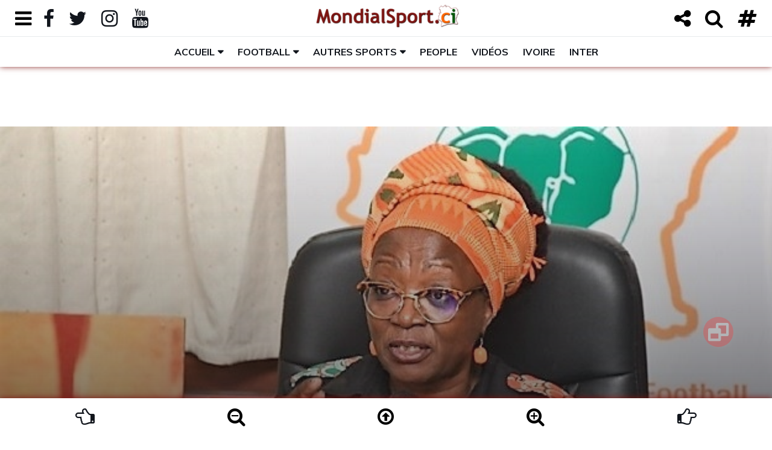

--- FILE ---
content_type: text/html; charset=UTF-8
request_url: https://mondialsport.ci/election-fif-les-precisions-de-dao-gabala-suite-au-courrier-de-la-fifa-et-de-la-caf-17943.sport
body_size: 23130
content:
<!doctype html>
<!doctype html>
<!-- Balisage des microdonnées ajouté par l'outil d'aide au balisage de données structurées de Google --><html lang="fr">
<head>
	<!-- Les balises meta -->
<meta http-equiv="Content-Type" content="text/html; charset=UTF-8" />
<meta charset="UTF-8">
<meta name="viewport" content="width=device-width, height=device-height, initial-scale=1.0, shrink-to-fit=no, user-scalable=yes, minimum-scale=0.5, maximum-scale=4.0">

<!-- favicon -->
<link rel="icon" type="image/png" href="https://mondialsport.ci/images_admin/logo/actif/logo-mondialsport-favicon.png" />

<title>Election FIF : Les précisions de Dao Gabala suite au courrier de la FIFA et de la CAF</title>

<meta name="description" content="Le Comit&eacute; de Normalisation de la F&eacute;d&eacute;ration Ivoirienne de Football a…" />
<meta name="keywords" content="actualite cotedivoire abidjan sport côte ivoire team225 civ225 video news football ligues inferieures ligue1 conference presse election nomination fifa caf afrique fif dao gabala les precisions suite courrier" />

<meta name="identifier-url" content="https://mondialsport.ci/" />
<meta name="title" content="Mondialsport.ci" />

<meta name="language" content="fr_FR" />
<meta name="abstract" content="Actualité sportive ivoirienne" />
<meta name="subject" content="Actualité sportive ivoirienne" />
<meta name="category" content="Actualité sportive ivoirienne" />
<meta name="robots" content="All" />
<meta name="reply-to" content="info@mondialsport.net" />
<meta name="author" content="NAS SARL"/>
<meta name="publisher" content="NAS SARL" />
<meta name="email" content="jm.alla@mondialsport.net">
<meta name="copyright" content="Copyright Mars 2020 MondialSport.ci" />
<meta name="rating" content="general" />
<meta name="distribution" content="global" />
<meta name="geography" content="Abidjan, Côte d'Ivoire, Afrique" />

<!-- Vérification Google Manager -->
<meta name="google-site-verification" content="9WAkI9Kwm6a7IyNpE0n3oBzxMaWVJ9ooK3l9bBeIRPM" />

<!-- https://developers.google.com/search/reference/robots_meta_tag -->
<meta name="robots" content="max-snippet:-1, max-image-preview:large, max-video-preview:10">

<!-- ID Facebook -->
<meta property="fb:admins" content="100026538560335" />

<!-- Open Graph data Facebook -->
<meta name="facebook-domain-verification" content="tdug7zmoj1lqdsdcc9d34jity2r363" />
<meta property="fb:app_id" content="318556522419452" />
<meta property="og:locale" content="fr_FR" />
<meta property="og:locale:alternate" content="fr_FR" />
<meta property="og:site_name" content="Mondialsport.ci" />
<meta property="og:type" content="article" />
<meta property="og:url" content="https://mondialsport.ci/election-fif-les-precisions-de-dao-gabala-suite-au-courrier-de-la-fifa-et-de-la-caf-17943.sport" />
<meta property="og:title" content="Election FIF : Les précisions de Dao Gabala suite au courrier de la FIFA et de la CAF" />
<meta property="og:description" content="Le Comit&eacute; de Normalisation de la F&eacute;d&eacute;ration Ivoirienne de Football a…" />
<meta property="article:author" content="https://www.facebook.com/jm.mondialsport.9" />
<meta property="article:section" content="Vidéo 📺" />
<meta property="article:tag" content="actualite cotedivoire abidjan sport côte ivoire team225 civ225 video news football ligues inferieures ligue1 conference presse election nomination fifa caf afrique fif dao gabala les precisions suite courrier" />
<meta property="article:published_time" content="2022-03-08 23:15:36" />
<meta property="article:modified_time" content="2022-03-08 23:15:36" />

<meta property="og:image:type" content="image/jpeg" />
<meta property="og:image:alt" content="Election FIF : Les précisions de Dao Gabala suite au courrier de la FIFA et de la CAF" />
<meta property="og:image" content="https://mondialsport.ci/images/election-fif-les-precisions-de-dao-gabala-suite-au-courrier-de-la-fifa-et-de-la-caf-17943-actu.jpg" />
<meta property="og:image:width" content="625">
<meta property="og:image:height" content="375">

<!-- Twitter Card data -->
<meta name="twitter:card" content="summary" />
<meta name="twitter:card" content="summary_large_image" />
<meta name="twitter:site" content="@MondialSportci" />
<meta name="twitter:creator" content="@MondialSportci" />
<meta name="twitter:title" content="Election FIF : Les précisions de Dao Gabala suite au courrier de la FIFA et de la CAF" />
<meta name="twitter:description" content="Le Comit&eacute; de Normalisation de la F&eacute;d&eacute;ration Ivoirienne de Football a…" />
<meta name="twitter:image" content="https://mondialsport.ci/images/election-fif-les-precisions-de-dao-gabala-suite-au-courrier-de-la-fifa-et-de-la-caf-17943-medium.jpg" />
<meta name="twitter:image" content="https://mondialsport.ci/images/election-fif-les-precisions-de-dao-gabala-suite-au-courrier-de-la-fifa-et-de-la-caf-17943-actu.jpg" />

<!-- Schema.org markup for Google+ -->
<meta itemprop="name" content="Election FIF : Les précisions de Dao Gabala suite au courrier de la FIFA et de la CAF" />
<meta itemprop="og:headline" content="Election FIF : Les précisions de Dao Gabala suite au courrier de la FIFA et de la CAF" />
<meta itemprop="description" content="Le Comit&eacute; de Normalisation de la F&eacute;d&eacute;ration Ivoirienne de Football a…">
<meta itemprop="image" content="https://mondialsport.ci/images/election-fif-les-precisions-de-dao-gabala-suite-au-courrier-de-la-fifa-et-de-la-caf-17943-actu.jpg" />


<!-- Bootstrap CSS -->
<link rel="stylesheet" href="https://mondialsport.ci/script/bootstrap-4.4.1-dist/css/bootstrap.min.css">
<!-- Bouton Toggle(https://gitbrent.github.io/bootstrap4-toggle/)-->
<link rel="stylesheet" href="https://mondialsport.ci/script/bootstrap4-toggle@3.6.1/bootstrap4-toggle.min.css">
<!-- Font Awesome Icon -->
<link rel="stylesheet" href="https://mondialsport.ci/script/css/font-awesome-4.7.0.min.css">
<!-- Font Ionicons (https://fontawesome.com/v4.7.0/icons/)-->
<link rel="stylesheet" href="https://mondialsport.ci/script/css/ionicons.2.0.0.css">

<!-- Google font -->
<link href="https://fonts.googleapis.com/css?family=Montserrat:400,700%7CMuli:400,700" rel="stylesheet">
<link href="https://fonts.googleapis.com/css?family=Encode+Sans+Expanded:400,600,700" rel="stylesheet">

<!-- Custom stlylesheet -->
<link type="text/css" rel="stylesheet" href="https://mondialsport.ci/css/style-body-1.css" />
<link type="text/css" rel="stylesheet" href="https://mondialsport.ci/css/style-header-1.css">
<link type="text/css" rel="stylesheet" href="https://mondialsport.ci/css/style-news-1.css">
<link type="text/css" rel="stylesheet" href="https://mondialsport.ci/css/style-black-1.css">

<!-- HTML5 shim and Respond.js for IE8 support of HTML5 elements and media queries -->
<!-- WARNING: Respond.js doesn't work if you view the page via file:// -->
<!--[if lt IE 9]>
  <script src="https://oss.maxcdn.com/html5shiv/3.7.3/html5shiv.min.js"></script>
  <script src="https://oss.maxcdn.com/respond/1.4.2/respond.min.js"></script>
<![endif]-->



<!-- Gramica CMP (accord pour la pub) -->
<script type="text/javascript" src="https://cache.consentframework.com/js/pa/23752/c/dTh88/stub" referrerpolicy="origin" charset="utf-8"></script>
<script>
window.Sddan = {
    "info": {
        "hd_m" : "",
        "hd_s256" : "",
        "uf_postal_code" : "",
        "uf_bday" : "",
        "uf_gender" : "",
    }
};
</script>
<script type="text/javascript" src="https://choices.consentframework.com/js/pa/23752/c/dTh88/cmp" referrerpolicy="origin" charset="utf-8" async></script>
<!-- FIN Gramica CMP (accord pour la pub) -->



<!-- Gramica - Liste des tags pour le site : Mondialsport_AF, Format "Asynchrone One Call (Ajax One Call)" -->
<!-- Page : rg -->
<!-- Script header -->
<script type="application/javascript" src="https://ced.sascdn.com/tag/2136/smart.js" async></script>
<script type="application/javascript">
    var sas = sas || {};
    sas.cmd = sas.cmd || [];
    sas.cmd.push(function() {
        sas.setup({ networkid: 2136, domain: "https://www3.smartadserver.com", async: true });
    });
    sas.cmd.push(function() {
        sas.call("onecall", {
            siteId: 274036,
            pageId: 1020809,
            formats: [
             { id: 45654 }
            ,{ id: 45655 }
            ,{ id: 45656 }
            ,{ id: 49046 }
            ,{ id: 49048 }
            ,{ id: 53614 }
            ,{ id: 92571 }
            ,{ id: 94320 }
			],
			target: ''
		});
	});
</script>



<!-- Google tag (gtag.js) -->
<script async src="https://www.googletagmanager.com/gtag/js?id=G-2QHQX5H2YJ"></script>
<script>
  window.dataLayer = window.dataLayer || [];
  function gtag(){dataLayer.push(arguments);}
  gtag('js', new Date());

  gtag('config', 'G-2QHQX5H2YJ');
</script></head>

<body class="no_copy">

	<!-- HEADER -->
	<header id="header">
  
		<!-- NAV -->
		<div id="nav">
      
      <!-- Top Nav -->
<div id="nav-top">

  <div class="container-fluid">  
  
    <!-- search & aside toggle -->
    <div class="nav-btns float-left">
      <button class="aside-btn" id="aside-btn-left" title="Menu gauche"><i class="fa fa-bars fa-lg"></i> <i class="fa fa-bars fa-2x"></i></button>
      
      <button class="aside-btn share-btn" id="share-btn-left" title="Partage"><i class="fa fa-share-alt fa-lg"></i> <i class="fa fa-share-alt fa-2x"></i></button>
      <div class="popup-box" id="nav-share">
        <ul class="nav-share">
          <li><a title="Partager sur Facebook" aria-label="Partager sur Facebook" target="_blank" href="https://www.facebook.com/sharer/sharer.php?u=https://mondialsport.ci/election-fif-les-precisions-de-dao-gabala-suite-au-courrier-de-la-fifa-et-de-la-caf-17943.sport?source=facebook-msci&display=popup&ref=plugin&src=like&kid_directed_site=0&app_id=318556522419452"><i class="fa fa-facebook-official fa-3x"></i></a></li>
          
          <li><a title="Partager sur Messenger" aria-label="Partager sur Messenger" target="_blank" href="https://www.facebook.com/dialog/send?app_id=318556522419452&amp;redirect_uri=https://mondialsport.ci/election-fif-les-precisions-de-dao-gabala-suite-au-courrier-de-la-fifa-et-de-la-caf-17943.sport?source=facebook-messenger-msci&amp;link=https://mondialsport.ci/election-fif-les-precisions-de-dao-gabala-suite-au-courrier-de-la-fifa-et-de-la-caf-17943.sport?source=facebook-messenger-msci%3FSThisFB&amp;display=popup"><i class="fa fa-paper-plane fa-3x"></i></a></li>
          
          
          <li><a title="Partager sur Twitter" aria-label="Partager sur Twitter" target="_blank" href="https://twitter.com/intent/tweet?original_referer=https://mondialsport.ci/election-fif-les-precisions-de-dao-gabala-suite-au-courrier-de-la-fifa-et-de-la-caf-17943.sport?twitter-msci&ref_src=twsrc%5Etfw&text=Election FIF : Les précisions de Dao Gabala suite au courrier de la FIFA et de la CAF&tw_p=tweetbutton&url=https://mondialsport.ci/election-fif-les-precisions-de-dao-gabala-suite-au-courrier-de-la-fifa-et-de-la-caf-17943.sport?source=twitter-msci"><i class="fa fa-retweet fa-3x"></i></a></li>
          
          <li><a title="Partager sur WhatsApp" aria-label="Partager sur WhatsApp" target="_blank" href="https://api.whatsapp.com/send?phone&text=Election FIF : Les précisions de Dao Gabala suite au courrier de la FIFA et de la CAF%0D%0A%0D%0ALe Comit&eacute; de Normalisation de la F&eacute;d&eacute;ration Ivoirienne de Football a…%0D%0Ahttps://mondialsport.ci/election-fif-les-precisions-de-dao-gabala-suite-au-courrier-de-la-fifa-et-de-la-caf-17943.sport?source=whatsapp-msci"><i class="fa fa-whatsapp fa-3x"></i></a></li>
          
          <li><a title="Partager sur LinkedIn" aria-label="Partager sur LinkedIn" target="_blank" href="https://www.linkedin.com/shareArticle?mini=true&amp;url=https://mondialsport.ci/election-fif-les-precisions-de-dao-gabala-suite-au-courrier-de-la-fifa-et-de-la-caf-17943.sport?source=linkedin-msci&amp;title=Election FIF : Les précisions de Dao Gabala suite au courrier de la FIFA et de la CAF&amp;source=MondialSport.ci"><i class="fa fa-linkedin-square fa-3x"></i></a></li>
          
          <li><a title="Envoyer par mail" aria-label="Envoyer par mail" href="mailto:?subject=Article%20de%20Mondialsport.ci&amp;body=Election FIF : Les précisions de Dao Gabala suite au courrier de la FIFA et de la CAF%0D%0A%0D%0ALe Comit&eacute; de Normalisation de la F&eacute;d&eacute;ration Ivoirienne de Football a…%0D%0Ahttps://mondialsport.ci/election-fif-les-precisions-de-dao-gabala-suite-au-courrier-de-la-fifa-et-de-la-caf-17943.sport?source%3Dmail-msci"><i class="fa fa-envelope-o fa-3x"></i></a></li>
          
          <li><a title="Copier dans le presse papier" aria-label="Copier dans le presse papier" href="#" class="copy-system" data-url="https://mondialsport.ci/election-fif-les-precisions-de-dao-gabala-suite-au-courrier-de-la-fifa-et-de-la-caf-17943.sport?source=copy-msci" data-title="Election FIF : Les précisions de Dao Gabala suite au courrier de la FIFA et de la CAF"><i class="fa fa-files-o fa-3x"></i></a></li>
        </ul>
        
        <button class="nav-close popup-close" title="Fermer"><span></span></button>
      </div>
    </div>
    
  
    <!-- social -->
    <ul class="nav-social float-left">
    	<li id="nav-menu-open"><a href="#" onClick="return false"><i id="nav-menu-open-folder" class="fa fa-folder"></i><i id="nav-menu-open-folder-open" class="fa fa-folder-open"></i></a></li>
      <li><a href="https://www.facebook.com/mondialsport" target="_blank"><i class="fa fa-facebook fa-lg"></i> <i class="fa fa-facebook fa-2x"></i></a></li>
      <li><a href="https://twitter.com/MondialSportci" target="_blank"><i class="fa fa-twitter fa-lg"></i> <i class="fa fa-twitter fa-2x"></i></a></li>
      <li><a href="https://www.instagram.com/mondialsport.ci/" target="_blank"><i class="fa fa-instagram fa-lg"></i> <i class="fa fa-instagram fa-2x"></i></a></li>
      <li><a href="https://www.youtube.com/@mondialsport" target="_blank"><i class="fa fa-youtube fa-lg"></i> <i class="fa fa-youtube fa-2x"></i></a></li>
      
      <li class="hide display-xs-inblock"><input id="toggle-theme" type="checkbox" data-toggle="toggle" data-onstyle="light" data-offstyle="dark" data-on="Normal" data-off="Sombre" data-width="75" data-size="xs"></li>
    </ul>
    <!-- /social -->
              


    <!-- logo -->
    <div class="nav-logo">
      <a href="https://mondialsport.ci/" class="logo logo_letter ml-md-60 ml-sm-70 m-xs-0"><img src="https://mondialsport.ci/images_admin/logo/actif/logo-mondialsport-top-min.png" alt="logo"></a>
      <a href="https://mondialsport.ci/" class="logo logo_globe"><img src="https://mondialsport.ci/images_admin/logo/actif/logo-mondialsport-mob.png" alt="logo"></a>
    </div>
    <!-- /logo -->
    
    

    <!-- search & aside toggle -->
    <div class="nav-btns float-right">
    	<button class="aside-btn share-btn" id="share-btn-right" title="Partager"><i class="fa fa-share-alt fa-lg"></i> <i class="fa fa-share-alt fa-2x"></i></button>  
      <button class="search-btn" title="Recherche"><i class="fa fa-search fa-lg"></i> <i class="fa fa-search fa-2x"></i></button>
      <button class="aside-btn" id="aside-btn-right" title="Menu droit"><i class="fa fa-hashtag fa-lg" ></i> <i class="fa fa-hashtag fa-2x" ></i></button>
    </div>
    <div class="popup-box" id="nav-search">
      <input class="input" data-url="https://mondialsport.ci/" name="search" placeholder="Entrez votre terme de recherche !">
      <button class="nav-close popup-close" title="Fermer"><span></span></button>
    </div>
    <!-- /search & aside toggle -->
    
    
    
    <!---------------- Affichage Message utilisation des cookies ------------------->
    <div class="popup-box" id="nav-cookie" style="font-size:80%;">
      <div>
      	<p><strong>Le respect de votre  vie privée nous tient à cœur</strong></p>
<p>En poursuivant votre navigation sur MondialSport.ci, vous  acceptez l'utilisation des cookies ou technologies similaires afin d'améliorer votre expérience, vous proposer du contenu et de la publicité en fonction de vos centres d'intérêts&nbsp;; pour réaliser des statistiques de navigation et de vous permettre de commenter et/ou partager notre contenu sur vos réseaux sociaux.<br><a target="_blank" href="https://mondialsport.ci/cookie-getstatic/">En savoir plus ici <i class="fa fa-hand-pointer-o" aria-hidden="true"></i></a></p>
      </div>
      <button id="cookie_close" class="nav-close popup-close" title="Fermer"><span></span></button>
    </div>
    
    
  </div>
  
</div>
<!-- /Top Nav -->


<!----------------------------------------------------------------------------------------->



<!-- Aside Nav -->
<div class="nav-aside" id="nav-aside-left">

  <ul class="nav-aside-menu">
  	<li><a href="https://mondialsport.ci/">Accueil</a></li>
    
        <li><a href="https://mondialsport.ci/histoire-getstatic/">Qui sommes nous ?</a></li>
        <li><a href="https://mondialsport.ci/contact-getstatic/">Contactez-nous !</a></li>
        <li><a href="https://mondialsport.ci/football-mondial2026-usa-canada-mexique/">Mondial 2026 🏆⚽️</a></li>
        <li><a href="https://mondialsport.ci/football-afrique-can2025-maroc/">CAN Maroc 2025 🇲🇦🏆⚽️</a></li>
        <li><a href="https://mondialsport.ci/mercato-transfert/">Info Mercato 🔁</a></li>
        <li><a href="https://mondialsport.ci/video/">L'info en Vidéo 📺</a></li>
        <li><a href="https://mondialsport.ci/cotedivoire/">100% Ivoire 🇨🇮</a></li>
        <li><a href="https://mondialsport.ci/cotedivoire-football-ligue1/">LONACI Ligue 1 🇨🇮⚽️</a></li>
        <li><a href="https://mondialsport.ci/cotedivoire-football-selection-nationale/">Les Eléphants de Côte d'Ivoire</a></li>
        <li><a href="https://mondialsport.ci/cotedivoire-football-mercato-transfert/">Le Mercato des Eléphants</a></li>
        <li><a href="https://mondialsport.ci/football-selection-nationale-match-amical/">Matchs amicaux Internationaux</a></li>
        <li><a href="https://mondialsport.ci/notlike-cotedivoire/">À l’International</a></li>
        
    <li class="has-dropdown">
      <a>Rubriques</a>
      <ul class="dropdown">
				        <li><a href="https://mondialsport.ci/news/">News 🗞️</a></li>
                <li><a href="https://mondialsport.ci/people/">Potins People 🌟</a></li>
                <li><a href="https://mondialsport.ci/interview/">Interview 🎙️</a></li>
                <li><a href="https://mondialsport.ci/souvenir/">Souvenir 📻</a></li>
                <li><a href="https://mondialsport.ci/projecteur/">Projecteur 📽️</a></li>
                <li><a href="https://mondialsport.ci/bonasavoir/">Bon à Savoir 💡</a></li>
                <li><a href="https://mondialsport.ci/leregional/">Le Régional 🛖</a></li>
              </ul>
    </li>
    
    <li class="has-dropdown">
      <a>Disciplines sportives</a>
      <ul class="dropdown">
				        <li><a href="https://mondialsport.ci/football/">Football ⚽️</a></li>
                <li><a href="https://mondialsport.ci/basketball/">Basketball 🏀</a></li>
                <li><a href="https://mondialsport.ci/athletisme/">Athlétisme 🏃</a></li>
                <li><a href="https://mondialsport.ci/artsmartiaux/">Arts Matiaux 🥋</a></li>
                <li><a href="https://mondialsport.ci/rugby/">Rugby 🏉</a></li>
                <li><a href="https://mondialsport.ci/boxe/">Boxe 🥊</a></li>
                <li><a href="https://mondialsport.ci/lutte/">Lutte 🤼‍♂️</a></li>
                <li><a href="https://mondialsport.ci/maracana/">Maracana 🥅</a></li>
                <li><a href="https://mondialsport.ci/football-freestyle/">Freestyle ⚽️</a></li>
                <li><a href="https://mondialsport.ci/futsal/">Futsal ⚽️</a></li>
                <li><a href="https://mondialsport.ci/beachsoccer/">Beach-Soccer 🤽</a></li>
                <li><a href="https://mondialsport.ci/volleyball/">Volleyball 🏐</a></li>
                <li><a href="https://mondialsport.ci/handball/">Handball 🤾</a></li>
                <li><a href="https://mondialsport.ci/golf/">Golf ⛳️</a></li>
                <li><a href="https://mondialsport.ci/tennis/">Tennis 🎾</a></li>
                <li><a href="https://mondialsport.ci/natation/">Natation 🏊️</a></li>
                <li><a href="https://mondialsport.ci/auto-moto/">Auto-Moto 🏎️</a></li>
                <li><a href="https://mondialsport.ci/cyclisme/">Cyclisme 🚴</a></li>
                <li><a href="https://mondialsport.ci/boules/">Sports de boules 🎳</a></li>
                <li><a href="https://mondialsport.ci/omnisports/">Omnisports 🏅</a></li>
                <li><a href="https://mondialsport.ci/autres/">Autres 🎽</a></li>
              </ul>
    </li>
  </ul>
  
  <button class="nav-close nav-aside-close" title="Fermer"><span></span></button>
  
</div>
<!-- /Aside Nav -->



<!-- Aside Nav -->
<div class="nav-aside" id="nav-aside-right">

	<button class="btn btn-dark toggle-theme" data-theme="black" title="Mode nuit">Découvrez le Mode Sombre</button>
  <button class="btn btn-light toggle-theme hide" data-theme="white" title="Mode normal">Revenir au Mode Normal</button>
  
  <ul class="nav-aside-menu">
  	<li class="has-dropdown">
      <a>Classement des championnats</a>
      <ul class="dropdown">
				        <li><a href="https://mondialsport.ci/cotedivoire-football-ligue1-classement-getstatic/">LONACI Ligue 1 🇨🇮</a></li>
                <li><a href="https://mondialsport.ci/football-ligue-coupe-france-classement-getstatic/">Ligue 1 McDonald's 🇫🇷</a></li>
                <li><a href="https://mondialsport.ci/football-ligue-coupe-espagne-classement-getstatic/">Liga EA Sports 🇪🇸</a></li>
                <li><a href="https://mondialsport.ci/football-ligue-coupe-angleterre-classement-getstatic/">Premier League  &#x1F3F4;&#xE0067;&#xE0062;&#xE0065;&#xE006E;&#xE0067;&#xE007F;</a></li>
                <li><a href="https://mondialsport.ci/football-ligue-coupe-allemagne-classement-getstatic/">Bundesliga 🇩🇪</a></li>
                <li><a href="https://mondialsport.ci/football-ligue-coupe-italie-classement-getstatic/">Serie A 🇮🇹</a></li>
              </ul>
    </li>
    
    <li class="has-dropdown">
      <a>Résultats des matchs</a>
      <ul class="dropdown">
				        <li><a href="https://mondialsport.ci/cotedivoire-football-ligue1-resultat-getstatic/">LONACI Ligue 1 🇨🇮</a></li>
                <li><a href="https://mondialsport.ci/football-ligue-coupe-france-resultat-getstatic/">Ligue 1 McDonald's 🇫🇷</a></li>
                <li><a href="https://mondialsport.ci/football-ligue-coupe-espagne-resultat-getstatic/">Liga EA Sports 🇪🇸</a></li>
                <li><a href="https://mondialsport.ci/football-ligue-coupe-angleterre-resultat-getstatic/">Premier League  &#x1F3F4;&#xE0067;&#xE0062;&#xE0065;&#xE006E;&#xE0067;&#xE007F;</a></li>
                <li><a href="https://mondialsport.ci/football-ligue-coupe-allemagne-resultat-getstatic/">Bundesliga 🇩🇪</a></li>
                <li><a href="https://mondialsport.ci/football-ligue-coupe-italie-resultat-getstatic/">Serie A 🇮🇹</a></li>
              </ul>
    </li>
    
    <li class="has-dropdown">
      <a>Classement des buteurs</a>
      <ul class="dropdown">
				        <li><a href="https://mondialsport.ci/cotedivoire-football-ligue1-buteur-getstatic/">LONACI Ligue 1 🇨🇮</a></li>
                <li><a href="https://mondialsport.ci/football-ligue-coupe-france-buteur-getstatic/">Ligue 1 McDonald's 🇫🇷</a></li>
                <li><a href="https://mondialsport.ci/football-ligue-coupe-espagne-buteur-getstatic/">Liga EA Sports 🇪🇸</a></li>
                <li><a href="https://mondialsport.ci/football-ligue-coupe-angleterre-buteur-getstatic/">Premier League  &#x1F3F4;&#xE0067;&#xE0062;&#xE0065;&#xE006E;&#xE0067;&#xE007F;</a></li>
                <li><a href="https://mondialsport.ci/football-ligue-coupe-allemagne-buteur-getstatic/">Bundesliga 🇩🇪</a></li>
                <li><a href="https://mondialsport.ci/football-ligue-coupe-italie-buteur-getstatic/">Serie A 🇮🇹</a></li>
              </ul>
    </li>
    
    <li class="has-dropdown">
      <a>Toutes les compétitions</a>
      <ul class="dropdown">
				        <li><a href="https://mondialsport.ci/cotedivoire-football-ligue1/">🇨🇮 Ligue 1 de Foot</a></li>
                <li><a href="https://mondialsport.ci/cotedivoire-football-ligues-inferieures/">🇨🇮 Ligue 2, D3 & Réserves</a></li>
                <li><a href="https://mondialsport.ci/cotedivoire-football-ligues-feminines/">🇨🇮 Championnat Féminin</a></li>
                <li><a href="https://mondialsport.ci/cotedivoire-football-coupeligue/">🇨🇮 Coupe de la ligue de Foot</a></li>
                <li><a href="https://mondialsport.ci/cotedivoire-football-coupenationale/">🇨🇮 Coupe Nationale de Foot</a></li>
                <li><a href="https://mondialsport.ci/cotedivoire-football-supercoupe/">🇨🇮 Super coupe de Foot</a></li>
                <li><a href="https://mondialsport.ci/football-ligue-coupe-france/">Ligue 1 & plus 🇫🇷</a></li>
                <li><a href="https://mondialsport.ci/football-ligue-coupe-angleterre/">Premier League & plus &#x1F3F4;&#xE0067;&#xE0062;&#xE0065;&#xE006E;&#xE0067;&#xE007F;</a></li>
                <li><a href="https://mondialsport.ci/football-ligue-coupe-espagne/">LaLiga & plus 🇪🇸</a></li>
                <li><a href="https://mondialsport.ci/football-ligue-coupe-italie/">Serie A & plus 🇮🇹</a></li>
                <li><a href="https://mondialsport.ci/football-ligue-coupe-allemagne/">Bundesliga & plus 🇩🇪</a></li>
                <li><a href="https://mondialsport.ci/football-ligue-coupe-suisse/">Super League & plus 🇨🇭</a></li>
                <li><a href="https://mondialsport.ci/football-ligue-coupe-turquie/">Süper Lig & plus 🇹🇷</a></li>
                <li><a href="https://mondialsport.ci/football-ligue-coupe-belgique/">Jupiler Pro League et plus 🇧🇪</a></li>
                <li><a href="https://mondialsport.ci/football-ligue-coupe-portugal/">Primeira Liga & plus 🇵🇹</a></li>
                <li><a href="https://mondialsport.ci/football-ligue-coupe-ecosse/">Scottish Premiership & plus &#x1F3F4;&#xE0067;&#xE0062;&#xE0073;&#xE0063;&#xE0074;&#xE007F;</a></li>
                <li><a href="https://mondialsport.ci/football-ligue-coupe-chine/">Chinese Super League & plus 🇨🇳</a></li>
                <li><a href="https://mondialsport.ci/football-ligue-coupe-qatar/">Qatar Stars League & plus 🇶🇦</a></li>
                <li><a href="https://mondialsport.ci/football-ligue-coupe-arabiesaoudite/">Championnat Saoudien 🇸🇦</a></li>
                <li><a href="https://mondialsport.ci/football-caf-afrique-ligue/">Ligue des champions de la CAF 🏆⚽️</a></li>
                <li><a href="https://mondialsport.ci/football-caf-afrique-coupe-confederation/">Coupe de la Confédération de la CAF 🏆⚽️</a></li>
                <li><a href="https://mondialsport.ci/football-uefa-europe-championsleague/">Champions League 🏅</a></li>
                <li><a href="https://mondialsport.ci/football-uefa-europe-europaleague/">Europa League 🥈</a></li>
                <li><a href="https://mondialsport.ci/football-uefa-europe-conferenceleague/">Ligue Conférence de l'UEFA 🥉</a></li>
                <li><a href="https://mondialsport.ci/football-afrique-can2023-cotedivoire/">CAN Côte d'Ivoire 2023 🇨🇮🏆⚽️</a></li>
                <li><a href="https://mondialsport.ci/football-afrique-can2025-maroc/">CAN Maroc 2025 🇲🇦🏆⚽️</a></li>
                <li><a href="https://mondialsport.ci/football-afrique-can2027-kenya-ouganda-tanzanie/">CAN 2027 🇰🇪🇺🇬🇹🇿🏆⚽️</a></li>
                <li><a href="https://mondialsport.ci/football-mondial2022-qatar/">Mondial Qatar 2022 🇶🇦🏆⚽️</a></li>
                <li><a href="https://mondialsport.ci/football-mondial2025-clubs-usa/">Mondial des clubs 2025 🇺🇸🏆⚽️</a></li>
                <li><a href="https://mondialsport.ci/football-mondial2026-usa-canada-mexique/">Mondial 2026 🇺🇸🇨🇦🇲🇽🏆⚽️</a></li>
                <li><a href="https://mondialsport.ci/football-mondial2030-espagne-maroc-portugal/">Mondial 2030 🇪🇸🇲🇦🇵🇹🏆⚽️</a></li>
                <li><a href="https://mondialsport.ci/football-mondial2034-arabie-saoudite/">Mondial Arabie Saoudite 2034 🇸🇦🏆⚽️</a></li>
                <li><a href="https://mondialsport.ci/basketball-usaamerique-nba/">NBA 🏀</a></li>
                <li><a href="https://mondialsport.ci/basketball-afrique-fiba-afrobasket/">FIBA Afrobasket 🏆🏀</a></li>
                <li><a href="https://mondialsport.ci/basketball-mondial2027-qatar/">Coupe du Monde de Basket Qatar 2027 🇶🇦🏆🏀</a></li>
                <li><a href="https://mondialsport.ci/basketball-mondial2023-indonesie-japon-philippines/">Mondial de Basket 2023 🏆🏀</a></li>
                <li><a href="https://mondialsport.ci/basketball-mondial2019-chine/">Mondial de Basket 2019 🏆🏀</a></li>
                <li><a href="https://mondialsport.ci/jeux-olympiques-losangeles-2028/">JO Los Angeles 2028 🇺🇸🏅</a></li>
                <li><a href="https://mondialsport.ci/jeux-olympiques-paris-2024/">JO Paris 2024 🇫🇷</a></li>
                <li><a href="https://mondialsport.ci/jeux-olympiques-tokyo-2020/">JO Tokyo 2020 🇯🇵</a></li>
                <li><a href="https://mondialsport.ci/athletisme-diamondleague/">Athlétisme Diamond League 🏃</a></li>
                <li><a href="https://mondialsport.ci/championnats-afrique-athletisme/">Championnats d'Afrique d'Athlétisme 🏋️</a></li>
                <li><a href="https://mondialsport.ci/jeux-francophonie/">Jeux de la Francophonie 🤼</a></li>
                <li><a href="https://mondialsport.ci/jeux-francophonie-2017-cotedivoire-abidjan/">Jeux de la Francophonie Abidjan 2017</a></li>
                <li><a href="https://mondialsport.ci/handball-mondial/">Mondial de Handball</a></li>
                <li><a href="https://mondialsport.ci/handball-afrique-can/">CAN de Handball</a></li>
                <li><a href="https://mondialsport.ci/beachsoccer-afrique-can/">CAN de Beach Soccer</a></li>
              </ul>
    </li>
    
    <li class="has-dropdown">
      <a>Les Tags les plus consultés</a>
      <ul class="dropdown">
				        <li><a href="https://mondialsport.ci/match-amical/">Match Amical</a></li>
                <li><a href="https://mondialsport.ci/selection-nationale/">Sélection Nationale</a></li>
                <li><a href="https://mondialsport.ci/nationalite-sportive/">Nationalité Sportive</a></li>
                <li><a href="https://mondialsport.ci/mercato-transfert/">Mercato & Transfert</a></li>
                <li><a href="https://mondialsport.ci/election-nomination/">Election & Nomination</a></li>
                <li><a href="https://mondialsport.ci/licenciement-renvoi/">Licenciement & Renvoi</a></li>
                <li><a href="https://mondialsport.ci/entraineur-selectionneur/">Entraîneur & Sélectionneur</a></li>
                <li><a href="https://mondialsport.ci/record-performance/">Record & Performance</a></li>
                <li><a href="https://mondialsport.ci/prix-distinction/">Prix & Distinction</a></li>
                <li><a href="https://mondialsport.ci/hommage-reconnaissance/">Hommage & Reconnaissance</a></li>
                <li><a href="https://mondialsport.ci/declaration-confidence/">Déclaration & Confidence</a></li>
                <li><a href="https://mondialsport.ci/echec-fiasco/">Echec & Fiasco</a></li>
                <li><a href="https://mondialsport.ci/corruption-fraude/">Corruption & Fraude</a></li>
                <li><a href="https://mondialsport.ci/drame-tragedie/">Drame & Tragédie</a></li>
                <li><a href="https://mondialsport.ci/litige-mesentente/">Litige & Mésentente</a></li>
                <li><a href="https://mondialsport.ci/drogue-stupefiant/">Drogue & Stupéfiant</a></li>
                <li><a href="https://mondialsport.ci/politique-societe/">Politique & Société</a></li>
                <li><a href="https://mondialsport.ci/economie-business/">Economie & Business</a></li>
                <li><a href="https://mondialsport.ci/formation-emploi/">Formation & Emploi</a></li>
                <li><a href="https://mondialsport.ci/strategie-developpement/">Stratégie & Développement</a></li>
                <li><a href="https://mondialsport.ci/infrastructure-urbanisme/">Infrastructure & Urbanisme</a></li>
                <li><a href="https://mondialsport.ci/securite-prevention/">Sécurité & Prévention</a></li>
                <li><a href="https://mondialsport.ci/justice-droit/">Justice & Droit</a></li>
                <li><a href="https://mondialsport.ci/sanction-suspension/">Sanction & Suspension</a></li>
                <li><a href="https://mondialsport.ci/sciences-technologie/">Sciences & Technologie</a></li>
                <li><a href="https://mondialsport.ci/sante-soins/">Santé & Soins</a></li>
                <li><a href="https://mondialsport.ci/aide-humanite/">Aide & Humanité</a></li>
                <li><a href="https://mondialsport.ci/mode-beaute/">Mode & Beauté</a></li>
                <li><a href="https://mondialsport.ci/couple-sexe/">Couple & Sexe</a></li>
                <li><a href="https://mondialsport.ci/infidelite-concubinage/">Infidélité & Concubinage</a></li>
                <li><a href="https://mondialsport.ci/planning-programme/">Planning & Programme</a></li>
                <li><a href="https://mondialsport.ci/conference-de-presse/">Conférence de presse</a></li>
                <li><a href="https://mondialsport.ci/communique-de-presse/">Communiqué de presse</a></li>
                <li><a href="https://mondialsport.ci/tribunelibre/">Tribune Libre</a></li>
                <li><a href="https://mondialsport.ci/analyse-critique/">Analyses & Critiques</a></li>
                <li><a href="https://mondialsport.ci/statistique-classement/">Stats & Classement</a></li>
                <li><a href="https://mondialsport.ci/rumeur-suspicion/">Rumeurs & Suspicions</a></li>
                <li><a href="https://mondialsport.ci/football-classement-fifa/">Classsement FIFA</a></li>
                <li><a href="https://mondialsport.ci/insolite-divers/">Insolite & Divers</a></li>
                <li><a href="https://mondialsport.ci/cotedivoire-football-fif/">FIF</a></li>
                <li><a href="https://mondialsport.ci/football-caf-afrique/">CAF</a></li>
                <li><a href="https://mondialsport.ci/football-fifa/">FIFA</a></li>
                <li><a href="https://mondialsport.ci/basketball-afrique-fiba/">FIBA</a></li>
                <li><a href="https://mondialsport.ci/drogba/">Didier Drogba</a></li>
                <li><a href="https://mondialsport.ci/samuel-eto/">Samuel Eto'o</a></li>
                <li><a href="https://mondialsport.ci/yaya-toure/">Yaya Touré</a></li>
                <li><a href="https://mondialsport.ci/idriss-diallo/">Yacine Idriss Diallo</a></li>
                <li><a href="https://mondialsport.ci/asec-mimosas/">ASEC Mimosas</a></li>
              </ul>
    </li>  
  </ul>
  
  <button class="nav-close nav-aside-close" title="Fermer"><span></span></button>
  
</div>
<!-- /Aside Nav -->      
      <!------------------------------------------------------------------------------>
      
      <div id="menu-toggle">

  <a href="#" onClick="return false" class="float-button opacity-3" id="button-menu-toggle">
    <i id="button-menu-toggle-open" class="fa fa-window-restore my-float"></i>
    <i id="button-menu-toggle-close" class="fa fa-window-close-o my-float"></i>
  </a>
  
  
  <ul id="button-menu-toggle-container">
  
    <li title="Allez à la page d'accueil !">
      <a class="float-button" href="https://mondialsport.ci/">
      	<i class="fa fa-home my-float"></i>
      </a>
    </li>
    
    <!------------------------------------------>
    
    <li class="scrollup" title="Remontez">
      <a class="float-button" href="#" onClick="return false">
      	<i class="fa fa-arrow-circle-o-up my-float"></i>
      </a>
    </li>
    
    <li class="scrolldown" title="Descendez">
      <a class="float-button" href="#" onClick="return false">
      	<i class="fa fa-arrow-circle-o-down my-float"></i>
      </a>
    </li>
    
    <!------------------------------------------>
    
    <li class="toggle-theme hide" data-theme="white" title="Mode normal">
      <a class="float-button" href="#" onClick="return false">
      	<i class="fa fa-sun-o my-float"></i>
      </a>
    </li>
    
    <li class="toggle-theme" data-theme="black" title="Mode sombre">
      <a class="float-button" href="#" onClick="return false">
     	 <i class="fa fa-moon-o my-float"></i>
      </a>
    </li>
    
    <!------------------------------------------>
    
    <li class="button-menu-maximize hide" title="Affichez le menu">
      <a class="float-button" href="#" onClick="return false">
      	<i class="fa fa-window-maximize my-float"></i>
      </a>
    </li>
    
    <li class="button-menu-minimize" title="Masquez le menu">
      <a class="float-button" href="#" onClick="return false">
     	 <i class="fa fa-window-minimize my-float"></i>
      </a>
    </li>
    
  </ul>
  
</div>











<!-- Fix MENU ARTICLE -->
<div class="nav-bottom-fixe nav-bottom-fixe-menu" id="nav-bottom-fixe-article">
  <div class="container-fluid">
  
    <div class="nav-btns">
      <button class="aside-btn" title="Précédant"><a title="UEFA LDC : Lewandowski double Sébastien Haller et envoie le Bayern en quarts ; Liverpool qualifié !" href="https://mondialsport.ci/uefa-ldc-lewandowski-double-sebastien-haller-et-envoie-le-bayern-en-quarts-liverpool-qualifie-17942.sport"><i class="fa fa-hand-o-left fa-lg"></i> <i class="fa fa-hand-o-left fa-2x"></i></a></button>
    </div>
    
    <div class="nav-btns">
      <button class="aside-btn article_size" data-action="-" title="Réduire la police"><i class="fa fa-search-minus fa-lg"></i> <i class="fa fa-search-minus fa-2x"></i></button>
    </div>
        
    <div class="nav-btns">
      <button class="aside-btn scrollup" title="Retour en haut"><i class="fa fa-arrow-circle-o-up fa-lg"></i> <i class="fa fa-arrow-circle-o-up fa-2x"></i></button>
    </div>
        
    <div class="nav-btns">
      <button class="aside-btn article_size" data-action="+" title="Agrandir la police"><i class="fa fa-search-plus fa-lg"></i> <i class="fa fa-search-plus fa-2x"></i></button>
    </div>
    
    <div class="nav-btns">
      <button class="aside-btn" title="Suivant"><a title="Election FIF : Yssouf Diabaté (SC Gagnoa) charge le CONOR suite au courrier de la FIFA et sollicite le Gouvernement" href="https://mondialsport.ci/election-fif-yssouf-diabate-sc-gagnoa-charge-le-conor-suite-au-courrier-de-la-fifa-et-sollicite-le-gouvernement-17944.sport"><i class="fa fa-hand-o-right fa-lg"></i> <i class="fa fa-hand-o-right fa-2x"></i></a></button>
    </div>
    
  </div>
</div>
<!-- /Fix MENU ARTICLE -->

      
      <!------------------------------------------------------------------------------>
      
      <!-- Main Nav -->
<div id="nav-bottom">
  <div class="container-fluid plr-0">
  
    <!-- nav -->
    <ul class="nav-menu">
    
    
    
      <li class="has-dropdown">
        <a href="#" onClick="return false">Accueil</a>
        <div class="dropdown">
          <div class="dropdown-body">               
            <ul class="dropdown-list">
            
              <li><a href="https://mondialsport.ci/">Page d'accueil</a></li>
              <li><a href="https://mondialsport.ci/histoire-getstatic/">Qui sommes nous ?</a></li>
              <li><a href="https://mondialsport.ci/contact-getstatic/">Contactez-nous !</a></li>
              
              <li class="has-dropdown">
                <a href="#" onClick="return false">Nous sur les réseaux sociaux</a>
                <div class="dropdown listmenu">
                  <div class="dropdown-body">
                    <ul class="dropdown-list">
                      <li><a href="https://www.facebook.com/mondialsport" target="_blank"><i class="fa fa-facebook"> Facebook</i></a></li>
                      <li><a href="https://twitter.com/MondialSportci" target="_blank"><i class="fa fa-twitter"> Twitter</i></a></li>
                      <li><a href="https://www.instagram.com/mondialsport.ci/" target="_blank"><i class="fa fa-instagram"> Instagram</i></a></li>
                      <li><a href="https://www.youtube.com/@mondialsport" target="_blank"><i class="fa fa-youtube"> YouTube</i></a></li>
                    </ul>
                  </div>
                </div>
              </li>
              
              <li><a href="https://mondialsport.ci/cookie-getstatic/">Utilisation des Cookies</a></li>
              <li><a href="https://mondialsport.ci/cgu-getstatic/">Nos CGU</a></li>
              
            </ul>
          </div>
        </div>
      </li>
      
      
            <li class="has-dropdown megamenu">
        <a href="#" onClick="return false">Football</a>
        <div class="dropdown col-dropdown">
          <div class="dropdown-body">
          
            <div class="row">
      
              <div class="col-md-3">
                <h4 class="dropdown-heading">Côte d'Ivoire</h4>
                <ul class="dropdown-list">
                  <li><a href="https://mondialsport.ci/cotedivoire-football/">Accueil</a></li>
                  <li><a href="https://mondialsport.ci/cotedivoire-football-ligue1/">Ligue 1</a></li>
                  <li><a href="https://mondialsport.ci/cotedivoire-football-ligue1-resultat-getstatic/">Résultats Ligue 1</a></li>
                  <li><a href="https://mondialsport.ci/cotedivoire-football-ligue1-classement-getstatic/">Classement Ligue 1</a></li>
                  <li><a href="https://mondialsport.ci/cotedivoire-football-ligues-inferieures/">Ligue 2, D3 & Réserves</a></li>
                  
                  <li><a href="https://mondialsport.ci/cotedivoire-football-coupeligue/">Coupe de la Ligue</a></li>
                  <li><a href="https://mondialsport.ci/cotedivoire-football-coupenationale/">Coupe Nationale</a></li>
                  <li><a href="https://mondialsport.ci/cotedivoire-football-supercoupe/">Supercoupe</a></li>
                  
                  <li><a href="https://mondialsport.ci/cotedivoire-football-leregional/">Le Régional</a></li>
                  <li><a href="https://mondialsport.ci/cotedivoire-football-mercato-transfert/">Mercato</a></li>
                  <li><a href="https://mondialsport.ci/cotedivoire-football-selection-nationale/">Les Eléphants</a></li>
                  <li><a href="https://mondialsport.ci/football-afrique-can2023-cotedivoire/">CAN 2023</a></li>
                  <li><a href="https://mondialsport.ci/cotedivoire-football-fif/">FIF</a></li>
                </ul>
              </div>
              
              <!------------------------------------>
              
              <div class="col-md-3">
                <h4 class="dropdown-heading">CAF</h4>
                <ul class="dropdown-list">
                  <li><a href="https://mondialsport.ci/football-caf-afrique/">#CAF</a></li>
                  <li><a href="https://mondialsport.ci/football-caf-afrique-ligue/">Ligue des Champions</a></li>
                  <li><a href="https://mondialsport.ci/football-caf-afrique-coupe-confederation/">Coupe de la Confédération</a></li>
                </ul>
                
                <h4 class="dropdown-heading">UEFA</h4>
                <ul class="dropdown-list">
                  <li><a href="https://mondialsport.ci/football-uefa/">#UEFA</a></li>
                  <li><a href="https://mondialsport.ci/football-uefa-europe-championsleague/">Champions League</a></li>
                  <li><a href="https://mondialsport.ci/football-uefa-europe-europaleague/">Europa League</a></li>
                </ul>
                
                <h4 class="dropdown-heading">FIFA</h4>
                <ul class="dropdown-list">
                  <li><a href="https://mondialsport.ci/football-fifa/">#FIFA</a></li>
                  <li><a href="https://mondialsport.ci/football-classement-fifa/">Classement FIFA</a></li>
                  <li><a href="https://mondialsport.ci/football-mondial2022-qatar/">Mondial Qatar 2022</a></li>
                </ul>
              </div>
              
              <!------------------------------------>
              
              <div class="col-md-3">
                <h4 class="dropdown-heading">Classements</h4>
                <ul class="dropdown-list">
                  <li><a href="https://mondialsport.ci/cotedivoire-football-ligue1-classement-getstatic/">LONACI Ligue 1 (Côte d'Ivoire)</a></li>
                  <li><a href="https://mondialsport.ci/football-ligue-coupe-angleterre-classement-getstatic/">Premier League (Angleterre)</a></li>
                  <li><a href="https://mondialsport.ci/football-ligue-coupe-espagne-classement-getstatic/">LaLiga (Espagne)</a></li>
                  <li><a href="https://mondialsport.ci/football-ligue-coupe-france-classement-getstatic/">Ligue 1 (France)</a></li>
                  <li><a href="https://mondialsport.ci/football-ligue-coupe-italie-classement-getstatic/">Serie A (Italie)</a></li>
                  <li><a href="https://mondialsport.ci/football-ligue-coupe-allemagne-classement-getstatic/">Bundesliga (Allemagne)</a></li>
                </ul>
                
                <h4 class="dropdown-heading">Mercato</h4>
                <ul class="dropdown-list">
                  <li><a href="https://mondialsport.ci/football-mercato-transfert/">#Mercato</a></li>
                  <li><a href="https://mondialsport.ci/cotedivoire-football-mercato-transfert/">Côte d'Ivoire</a></li>
                  <li><a href="https://mondialsport.ci/football-mercato-transfert-notlike-cotedivoire/">Internationnal</a></li>
                </ul>
              </div>
              
              <!------------------------------------>
              
              <div class="col-md-3">                
                <h4 class="dropdown-heading">Matchs amicaux</h4>
                <ul class="dropdown-list">
                  <li><a href="https://mondialsport.ci/football-selection-nationale-match-amical/">Infos</a></li>
                  <li><a href="https://mondialsport.ci/football-selection-nationale-match-amical-resultat-getstatic/">Résultats</a></li>
                </ul>
              
                <h4 class="dropdown-heading">Plus de Foot</h4>
                <ul class="dropdown-list">
                  <li><a href="https://mondialsport.ci/football/">#Football</a></li>
                  <li><a href="https://mondialsport.ci/football-video/">Vidéo</a></li>
                  <li><a href="https://mondialsport.ci/football-people/">People</a></li>
                  <li><a href="https://mondialsport.ci/football-interview/">Interview</a></li>
                  <li><a href="https://mondialsport.ci/football-projecteur/">Projecteur</a></li>
                  <li><a href="https://mondialsport.ci/football-souvenir/">Souvenir</a></li>
                  <li><a href="https://mondialsport.ci/football-bonasavoir/">Bon à savoir</a></li>
                </ul>
              </div>
      
            </div>
            <!--/row-->
          </div>
        </div>
      </li>
      
            
            <li class="has-dropdown megamenu">
        <a href="#" onClick="return false">Autres sports</a>
        <div class="dropdown col-dropdown">
          <div class="dropdown-body">
          
            <div class="row">
            
              <div class="col-md-6">
                <h4 class="dropdown-heading">Disciplines</h4>
                <ul class="dropdown-list">
                  <li><a href="https://mondialsport.ci/athletisme/">Athlétisme</a></li>
                  <li><a href="https://mondialsport.ci/basketball/">Basketball</a></li>
                  <li><a href="https://mondialsport.ci/combat/">Sports de combat</a></li>
                  <li><a href="https://mondialsport.ci/rugby/">Rugby</a></li>
                  <li><a href="https://mondialsport.ci/autres/">Autres disciplines</a></li>
                  <li><a href="https://mondialsport.ci/notlike-football/">Tous sauf le Foot</a></li>
                </ul>
              </div>
              
              <div class="col-md-6">
                <h4 class="dropdown-heading">Rubriques</h4>
                <ul class="dropdown-list">
                	<li><a href="https://mondialsport.ci/news-notlike-football/">News</a></li>
                  <li><a href="https://mondialsport.ci/video-notlike-football/">Vidéo</a></li>
                  <li><a href="https://mondialsport.ci/people-notlike-football/">People</a></li>
                  <li><a href="https://mondialsport.ci/interview-notlike-football/">Interview</a></li>
                  <li><a href="https://mondialsport.ci/projecteur-notlike-football/">Projecteur</a></li>
                  <li><a href="https://mondialsport.ci/souvenir-notlike-football/">Souvenir</a></li>
                  <li><a href="https://mondialsport.ci/bonasavoir-notlike-football/">Bon à savoir</a></li>
                  <li><a href="https://mondialsport.ci/leregional-notlike-football/">Le Régional</a></li>
                </ul>
              </div>
              
            </div>
            <!--/row-->
          </div>
        </div>
      </li>
      
            
      <li><a href="https://mondialsport.ci/people/">People</a></li>
      
      <li><a href="https://mondialsport.ci/video/">Vidéos</a></li>
      
      <li><a href="https://mondialsport.ci/cotedivoire/">Ivoire</a></li>
      
      <li><a href="https://mondialsport.ci/notlike-cotedivoire/">Inter</a></li>
     
      
    </ul>
		<!-- /nav -->
    
    
  </div>
</div>
<!-- /Main Nav -->      
		</div>
		<!-- /NAV -->
    
	</header>
	<!-- /HEADER -->
  
  <!------------------------------------------------------------------------------>
  
  <div id="header-marging-bottom" class="p-60 p-sm-40"></div>
    
  <!------------------------------------------------------------------------------>
  
  
  <!-- SECTION -->
  <div class="section">
    <!-- container -->
    <div class="container">
    
      <!-- row -->
      <div class="row">
        <!-- ad -->
        <div class="col-md-12 section-row text-center style-ads"> 
        
          					
          <div id="sas_49046"></div>
	<!-- Pub Gramica Activée -->
	<script type="application/javascript">
		sas.cmd.push(function() {
			sas.render("49046"); // Format : Gramica : MegaBanniere 2 728x90
		});
	</script>
	          
			
        </div>
		  
        <!-- /ad -->
      </div>
      <!-- /row -->
      
    </div>
    <!-- /container -->
  </div>
  <!-- /SECTION -->
    
        
    
      <!------------------------------------------------------------------------------>

    
<style>
#style-article #post-header .page-header-bg{
	background-image: url('https://mondialsport.ci/images/election-fif-les-precisions-de-dao-gabala-suite-au-courrier-de-la-fifa-et-de-la-caf-17943-actu.jpg');
	background-position:top center!important;
	background-repeat:no-repeat;
	background-size:cover;
}
</style>


<div itemtype="http://schema.org/Article" id="style-article" class="no_copy">


	<header class="mt-30">
		<!-- PAGE HEADER -->
		<div id="post-header" class="page-header">
			<div class="page-header-bg"></div>
			<div class="container-fluid">
				<div class="row">
					<div class="col-md-12">
						<h1 itemprop="name">Election FIF : Les précisions de Dao Gabala suite au courrier de la FIFA et de la CAF</h1>
            
            <ul class="post-meta">
           		              <li>Mar, 08 Mar 2022</li>
                            <li><i class="fa fa-eye"></i> 6417</li>
            </ul>
            
					</div>
				</div>
			</div>
		</div>
		<!-- /PAGE HEADER -->
	</header>
	<!-- /HEADER -->
  
  
  

	<!-- SECTION -->
    <div class="section">
      <!-- container -->
      <div class="container">
      
        <!-- row -->
        <div class="row">
          <!-- ad -->
          <div class="col-md-12 section-row text-center">
          
            <div id="sas_45654"></div>
	<!-- Pub Gramica Activée -->
	<script type="application/javascript">
		sas.cmd.push(function() {
			sas.render("45654"); // Format : Gramica : GrandAngle 300x600
		});
	</script>
	            
          </div>
          <!-- /ad -->
        </div>
        <!-- /row -->
        
      </div>
      <!-- /container -->
    </div>
    <!-- /SECTION -->

  
  
  
  <div style="display:none;" itemprop="image" itemscope itemtype="http://schema.org/ImageObject">
    <span itemprop="width" itemscope itemtype="http://schema.org/QuantitativeValue"><span itemprop="value">625</span></span>
    <span itemprop="height" itemscope itemtype="http://schema.org/QuantitativeValue"><span itemprop="value">375</span></span>
    <img itemprop="url" src="https://mondialsport.ci/images/election-fif-les-precisions-de-dao-gabala-suite-au-courrier-de-la-fifa-et-de-la-caf-17943-actu.jpg" alt="Election FIF : Les précisions de Dao Gabala suite au courrier de la FIFA et de la CAF" />
  </div>

  

	<!-- section -->
	<div class="section">
		<!-- container -->
		<div class="container">
			<!-- row -->
			<div class="row">
      
      
      	<div class="col-md-8 mb-sm-30">
          <!-- isset($g_rst->actu_video_1) ajouté le 25-12-2025 --- if($g_type == "video" || isset($g_rst->actu_video_1)) -->
		          <!--- vidéo---->
          <div class="section-row container_article_detail">	
            <h3 class="article_titre_h3 display-sm-none"><span class="container_article_detail">Election FIF : Les précisions de Dao Gabala suite au courrier de la FIFA et de la CAF</span></h3>
            
                        <iframe class="actu_video" width="100%" height="" src="https://www.youtube.com/embed/TCT-qvhn_oc" frameborder="0" allowfullscreen></iframe>
                      </div>
                    
          
        
					<!-- post share -->
					<div class="section-row section-row-bouton">
          
          	<div class="post-category">
							              <a href="https://mondialsport.ci/news/" class="badge badge-dark">News 🗞️</a>
                                          <a itemprop="articleSection" href="https://mondialsport.ci/football/" class="badge badge-warning">Football ⚽️</a>
                          </div>
              
						<div class="post-share">
            	<a title="Partager sur Facebook" target="_blank" href="https://www.facebook.com/sharer/sharer.php?u=https://mondialsport.ci/election-fif-les-precisions-de-dao-gabala-suite-au-courrier-de-la-fifa-et-de-la-caf-17943.sport&display=popup&ref=plugin&src=like&kid_directed_site=0&app_id=318556522419452" class="social-facebook"><i class="fa fa-facebook"></i><span>Share</span></a>
              
            	              <div style="bottom: -2px;" class="fb-like" data-href="https://mondialsport.ci/election-fif-les-precisions-de-dao-gabala-suite-au-courrier-de-la-fifa-et-de-la-caf-17943.sport" data-width="" data-layout="button_count" data-action="like" data-size="large" data-share="false"></div>
                            
              <a title="Partager sur Tweeter" target="_blank" href="https://twitter.com/intent/tweet?original_referer=https://mondialsport.ci/election-fif-les-precisions-de-dao-gabala-suite-au-courrier-de-la-fifa-et-de-la-caf-17943.sport&ref_src=twsrc%5Etfw&text=Election FIF : Les précisions de Dao Gabala suite au courrier de la FIFA et de la CAF&tw_p=tweetbutton&url=https://mondialsport.ci/election-fif-les-precisions-de-dao-gabala-suite-au-courrier-de-la-fifa-et-de-la-caf-17943.sport" class="social-twitter"><i class="fa fa-twitter"></i><span>Tweet</span></a>
													</div>
                        
					</div>
					<!-- /post share -->
          
          

					<!-- post content -->
          <div itemprop="articleBody" class="section-row actu-style mb-50">
                    	
                        
            
            <!------------------------------------------------------------------------------------->
            
                        <!-- post widget -->
            <div class="aside-widget mb-30">
            
              <div class="section-title">
                <h3 class="title">Ça fait la Une</h3>
              </div>
              
                              
                            
              <!-- post -->
              <div class="post post-widget">
                <a class="post-img" href="https://mondialsport.ci/finale-can-2025-voici-les-sanctions-de-la-caf-30935.sport"><img src="https://mondialsport.ci/images/finale-can-2025-voici-les-sanctions-de-la-caf-30935-short.jpg" alt="Finale CAN 2025 : voici les sanctions de la CAF"></a>
                                <div class="post-body">
                  <h3 class="post-title"><a href="https://mondialsport.ci/finale-can-2025-voici-les-sanctions-de-la-caf-30935.sport">Finale CAN 2025 : voici les sanctions de la CAF</a></h3>
                </div>
                <ul class="post-meta">
                  <li>Jeu, 29 Jan 2026</li>
                </ul>
              </div>
              <!-- /post -->
              
                            
            </div>
            <!-- /post widget -->
                        
            <!------------------------------------------------------------------------------------->

            
            
                        <div class="container_article_detail">
            	<p>Le Comit&eacute; de Normalisation de la F&eacute;d&eacute;ration Ivoirienne de Football a rencontr&eacute; les clubs de Ligue 1, Ligue 2, Division 3 et les Groupements d'int&eacute;r&ecirc;t, ce mardi 8 mars 2022 au si&egrave;ge de la FIF, dans le cadre du processus &eacute;lectoral enclench&eacute; depuis l'Assembl&eacute;e G&eacute;n&eacute;rale Extraordinaire du samedi 26 f&eacute;vrier 2022. Une r&eacute;union d&rsquo;informations suite &agrave; un courrier co-sign&eacute; par la FIFA et la CAF relatif au processus &eacute;lectoral en cours, mais plus pr&eacute;cis&eacute;ment &agrave; l&rsquo;article 47 alin&eacute;a 3 des nouveaux statuts de la FIF qui impose 8 parrainages cat&eacute;goris&eacute;s (03 de L1, 02 de L2, 02 de D3 et 01 Groupement d'int&eacute;r&ecirc;t) aux candidats &agrave; la pr&eacute;sidence.</p>
<p>&nbsp;</p>
<p>Face &agrave; la Presse, la Pr&eacute;sidente Mariam Dao Gabala est revenue sur les circonstances et raisons dudit courrier qui anime depuis hier l'actualit&eacute; sportive ivoirienne.</p>            </div>
            
            
            <!-- Gramica - Script Native (ajouté le 28 novembre 2020) -->
            <div id="sas_92571"></div>
            <script type="application/javascript">
                sas.cmd.push(function() {
                    sas.render("92571");  // Format : Native Ad 0x0
                });
            </script>
            
            
            
            								
          	
            <div class="container_article_detail">
                        </div>
            
					</div>
					<!-- /post content -->
          
          
          
					


					<!-- post tags -->
					<div class="section-row">
          
         	 	<div class="section-title">
							<h3 class="title">Les Tags <i class="fa fa-tags"></i></h3>
						</div>
						<div class="post-tags">
							<ul>
                				                   <li><a class="badge badge-dark" href="https://mondialsport.ci/video/" title="Vidéo 📺">Vidéo 📺</a></li>
                                  				                   <li><a class="badge badge-dark" href="https://mondialsport.ci/news/" title="News 🗞️">News 🗞️</a></li>
                                  				                   <li><a class="badge badge-dark" href="https://mondialsport.ci/football/" title="Football ⚽️">Football ⚽️</a></li>
                                  				                   <li><a class="badge badge-dark" href="https://mondialsport.ci/cotedivoire-football-ligues-inferieures/" title="🇨🇮 Ligue 2, D3 & Réserves">🇨🇮 Ligue 2, D3 & Réserves</a></li>
                                  				                   <li><a class="badge badge-dark" href="https://mondialsport.ci/cotedivoire-football-ligue1/" title="🇨🇮 Ligue 1 de Foot">🇨🇮 Ligue 1 de Foot</a></li>
                                  				                   <li><a class="badge badge-dark" href="https://mondialsport.ci/cotedivoire/" title="Côte d'Ivoire 🇨🇮">Côte d'Ivoire 🇨🇮</a></li>
                                  				                   <li><a class="badge badge-dark" href="https://mondialsport.ci/conference-de-presse/" title="Conférence de presse">Conférence de presse</a></li>
                                  				                   <li><a class="badge badge-dark" href="https://mondialsport.ci/election-nomination/" title="Election & Nomination">Election & Nomination</a></li>
                                  				                   <li><a class="badge badge-dark" href="https://mondialsport.ci/football-fifa/" title="FIFA">FIFA</a></li>
                                  				                   <li><a class="badge badge-dark" href="https://mondialsport.ci/football-caf-afrique/" title="CAF">CAF</a></li>
                                  				                   <li><a class="badge badge-dark" href="https://mondialsport.ci/cotedivoire-football-fif/" title="FIF">FIF</a></li>
                                  				                   <li><a class="badge badge-dark" href="https://mondialsport.ci/dao-gabala/" title="Dao Gabala">Dao Gabala</a></li>
                                                  
                                
							</ul>
						</div>
					</div>
					<!-- /post tags -->          

          
          
          <!----------LIENS CONNEXES----------->
					            
					<!-- /related post -->
					<div class="aside-widget actu-style">
          
						<div class="section-title">
							<h3 class="title">Vous aimerez aussi <i class="fa fa-thumbs-o-up" title="Like"></i></h3>
						</div>
              
                            
              <!-- post -->
              <div class="post post-widget">
                <a class="post-img" href="https://mondialsport.ci/election-fif-la-fifa-et-la-caf-sont-en-desaccords-avec-les-membres-actifs-concernant-le-nombre-de-parrainages-17940.sport"><img class="lazy_img" src="https://mondialsport.ci/images_admin/lazyload.png" data-src="https://mondialsport.ci/images/election-fif-la-fifa-et-la-caf-sont-en-desaccords-avec-les-membres-actifs-concernant-le-nombre-de-parrainages-17940-short.jpg" alt="Election FIF : La FIFA et la CAF ne sont pas d'accord sur le nombre de parrainages"></a>
                                <div class="post-body">
                  <h3 class="post-title"><a href="https://mondialsport.ci/election-fif-la-fifa-et-la-caf-sont-en-desaccords-avec-les-membres-actifs-concernant-le-nombre-de-parrainages-17940.sport">Election FIF : La FIFA et la CAF ne sont pas d'accord sur le nombre de parrainages</a></h3>
                </div>
                <ul class="post-meta">
                  <li>Mar, 08 Mar 2022</li>
                </ul>
              </div>
              <!-- /post -->
          
                            
              <!-- post -->
              <div class="post post-widget">
                <a class="post-img" href="https://mondialsport.ci/fif-le-processus-electoral-officiellement-suspendu-17945.sport"><img class="lazy_img" src="https://mondialsport.ci/images_admin/lazyload.png" data-src="https://mondialsport.ci/images/fif-le-processus-electoral-officiellement-suspendu-17945-short.jpg" alt="FIF : Le processus électoral officiellement suspendu !"></a>
                                <div class="post-body">
                  <h3 class="post-title"><a href="https://mondialsport.ci/fif-le-processus-electoral-officiellement-suspendu-17945.sport">FIF : Le processus électoral officiellement suspendu !</a></h3>
                </div>
                <ul class="post-meta">
                  <li>Mer, 09 Mar 2022</li>
                </ul>
              </div>
              <!-- /post -->
          
                            
              <!-- post -->
              <div class="post post-widget">
                <a class="post-img" href="https://mondialsport.ci/election-fif-le-professeur-martin-bleou-explique-les-changements-dans-les-parrainages-16783.sport"><img class="lazy_img" src="https://mondialsport.ci/images_admin/lazyload.png" data-src="https://mondialsport.ci/images/election-fif-le-professeur-martin-bleou-explique-les-changements-dans-les-parrainages-16783-short.jpg" alt="Élection FIF : Le Professeur Martin Bléou explique les changements dans les parrainages"></a>
                                <div class="text_inner_image">
                  <i class="fa fa-play-circle-o" style="color:#dc3545;"></i>
                </div>
                                <div class="post-body">
                  <h3 class="post-title"><a href="https://mondialsport.ci/election-fif-le-professeur-martin-bleou-explique-les-changements-dans-les-parrainages-16783.sport">Élection FIF : Le Professeur Martin Bléou explique les changements dans les parrainages</a></h3>
                </div>
                <ul class="post-meta">
                  <li>Mer, 24 Nov 2021</li>
                </ul>
              </div>
              <!-- /post -->
          
                            
              <!-- post -->
              <div class="post post-widget">
                <a class="post-img" href="https://mondialsport.ci/un-vote-emotionnel-le-quitus-obtenu-par-l-ex-comex-de-la-fif-les-nouveaux-textes-l-election-vus-par-choilio-diomande-17891.sport"><img class="lazy_img" src="https://mondialsport.ci/images_admin/lazyload.png" data-src="https://mondialsport.ci/images/un-vote-emotionnel-le-quitus-obtenu-par-l-ex-comex-de-la-fif-les-nouveaux-textes-l-election-vus-par-choilio-diomande-17891-short.jpg" alt="‘‘Un vote émotionnel !’’ : Le quitus obtenu par l’ex-Comex de la FIF, les nouveaux textes, l’élection vus par Choilio Diomandé"></a>
                                <div class="text_inner_image">
                  <i class="fa fa-play-circle-o" style="color:#dc3545;"></i>
                </div>
                                <div class="post-body">
                  <h3 class="post-title"><a href="https://mondialsport.ci/un-vote-emotionnel-le-quitus-obtenu-par-l-ex-comex-de-la-fif-les-nouveaux-textes-l-election-vus-par-choilio-diomande-17891.sport">‘‘Un vote émotionnel !’’ : Le quitus obtenu par l’ex-Comex de la FIF, les nouveaux textes, l’élection vus par Choilio Diomandé</a></h3>
                </div>
                <ul class="post-meta">
                  <li>Jeu, 03 Mar 2022</li>
                </ul>
              </div>
              <!-- /post -->
          
                            
              <!-- post -->
              <div class="post post-widget">
                <a class="post-img" href="https://mondialsport.ci/fif-statuts-et-code-electoral-les-parrainages-le-chronogramme-de-l-election-ce-qu-il-faut-savoir-17847.sport"><img class="lazy_img" src="https://mondialsport.ci/images_admin/lazyload.png" data-src="https://mondialsport.ci/images/fif-statuts-et-code-electoral-les-parrainages-le-chronogramme-de-l-election-ce-qu-il-faut-savoir-17847-short.jpg" alt="FIF : Statuts et Code Électoral, les parrainages, le chronogramme de l’élection, … ce qu'il faut savoir"></a>
                                <div class="post-body">
                  <h3 class="post-title"><a href="https://mondialsport.ci/fif-statuts-et-code-electoral-les-parrainages-le-chronogramme-de-l-election-ce-qu-il-faut-savoir-17847.sport">FIF : Statuts et Code Électoral, les parrainages, le chronogramme de l’élection, … ce qu'il faut savoir</a></h3>
                </div>
                <ul class="post-meta">
                  <li>Dim, 27 Fev 2022</li>
                </ul>
              </div>
              <!-- /post -->
          
                                      
            
					</div>
					<!-- /related post -->

					          <!---------- /LIENS CONNEXES----------->


          
					
          
          <div>
      
            <div class="section-title">
          		<h3 class="title">D'où provient l'info <i class="fa fa-question-circle"></i></h3>
            </div>
            
            <ul class="contact">
              <li><i class="fa fa-home"></i> Source : <b><span itemprop="publisher" itemscope itemtype="http://schema.org/Organization"><span itemprop="name">MondialSport.ci</span></span></b></li>
                            <li><i class="fa fa-user"></i> Auteur : <b><span itemprop="author" itemscope itemtype="http://schema.org/Person"><span itemprop="name">Jean Marc ALLA</span></span></b></li>
                            <li><i class="fa fa-calendar"></i> Date de publication : <b><span itemprop="datePublished" content="2022-03-08">Mar, 08 Mar 2022 à 23h 15</span></b></li>
              
                            
              <li><i class="fa fa-envelope"></i> Contacter l'auteur : <b><a href="mailto:news@mondialsport.net">news@mondialsport.net</a></b></li>
            </ul>
            
            
                        
          </div>
          <!-- /col-md-12-->
          
          
				</div>
        <!-- /col-md-8 -->
        
        
        <!------------------------------------------------------------------------------>
        
        
        
		<div class="col-md-4">
          
          <!-- post widget -->
          <div class="aside-widget">
          
            <div class="section-title">
              <h2 class="title">À la Une sur MondialSport.ci</h2>
            </div>
            
                          
                        
            <!-- post -->
            <div class="post post-widget">
              <a class="post-img" href="https://mondialsport.ci/l-aube-d-une-nouvelle-ere-comment-la-can-2025-est-devenue-l-une-des-plus-remarquables-de-l-histoire-30901.sport"><img class="lazy_img" src="https://mondialsport.ci/images_admin/lazyload.png" data-src="https://mondialsport.ci/images/l-aube-d-une-nouvelle-ere-comment-la-can-2025-est-devenue-l-une-des-plus-remarquables-de-l-histoire-30901-short.jpg" alt="L'aube d'une nouvelle ère : Comment la CAN 2025 est devenue l'une des plus remarquables de l'histoire"></a>
              
                            <div class="post-body">
                <h3 class="post-title"><a href="https://mondialsport.ci/l-aube-d-une-nouvelle-ere-comment-la-can-2025-est-devenue-l-une-des-plus-remarquables-de-l-histoire-30901.sport">L'aube d'une nouvelle ère : Comment la CAN 2025 est devenue l'une des plus remarquables de l'histoire</a></h3>
              </div>
              <ul class="post-meta">
                                <li><a href="https://mondialsport.ci/news/" class="badge badge-dark">News 🗞️</a></li>
                                                <li><a href="https://mondialsport.ci/football/" class="badge badge-warning">Football ⚽️</a></li>
                                <li>Sam, 24 Jan 2026</li>
              </ul>
            </div>
            <!-- /post -->
        
                        
            
                          
                        
            <!-- post -->
            <div class="post post-widget">
              <a class="post-img" href="https://mondialsport.ci/bilan-2025-pour-afropari-croissance-attention-aux-besoins-des-joueurs-et-succes-retentissants-30740.sport"><img class="lazy_img" src="https://mondialsport.ci/images_admin/lazyload.png" data-src="https://mondialsport.ci/images/bilan-2025-pour-afropari-croissance-attention-aux-besoins-des-joueurs-et-succes-retentissants-30740-short.jpg" alt="Bilan 2025 pour AfroPari : croissance, attention aux besoins des joueurs et succès retentissants"></a>
              
                            <div class="post-body">
                <h3 class="post-title"><a href="https://mondialsport.ci/bilan-2025-pour-afropari-croissance-attention-aux-besoins-des-joueurs-et-succes-retentissants-30740.sport">Bilan 2025 pour AfroPari : croissance, attention aux besoins des joueurs et succès retentissants</a></h3>
              </div>
              <ul class="post-meta">
                                <li><a href="https://mondialsport.ci/news/" class="badge badge-dark">News 🗞️</a></li>
                                                <li><a href="https://mondialsport.ci/football/" class="badge badge-warning">Football ⚽️</a></li>
                                <li>Lun, 05 Jan 2026</li>
              </ul>
            </div>
            <!-- /post -->
        
                        
            <!-- post -->
            <div class="post post-widget">
              <a class="post-img" href="https://mondialsport.ci/can-2025-ou-situer-cette-campagne-des-elephants-dans-l-histoire-ivoirienne-30807.sport"><img class="lazy_img" src="https://mondialsport.ci/images_admin/lazyload.png" data-src="https://mondialsport.ci/images/can-2025-ou-situer-cette-campagne-des-elephants-dans-l-histoire-ivoirienne-30807-short.jpg" alt="CAN 2025 : où situer cette campagne des Éléphants dans l’histoire ivoirienne ?"></a>
              
                            <div class="post-body">
                <h3 class="post-title"><a href="https://mondialsport.ci/can-2025-ou-situer-cette-campagne-des-elephants-dans-l-histoire-ivoirienne-30807.sport">CAN 2025 : où situer cette campagne des Éléphants dans l’histoire ivoirienne ?</a></h3>
              </div>
              <ul class="post-meta">
                                <li><a href="https://mondialsport.ci/projecteur/" class="badge badge-dark">Projecteur 📽️</a></li>
                                <li><a href="https://mondialsport.ci/news/" class="badge badge-dark">News 🗞️</a></li>
                                                <li><a href="https://mondialsport.ci/football/" class="badge badge-warning">Football ⚽️</a></li>
                                <li>Mar, 13 Jan 2026</li>
              </ul>
            </div>
            <!-- /post -->
        
                        
          </div>
          <!-- /post widget -->
          
          
          
          <!--- PUB 1XBET --->
          <div class="aside-widget text-center style-ads">
            <a href="http://refpa.top/L?tag=d_56935m_97c_&site=56935&ad=97" class="clic-on-pub" data-ads_name="AFFILIATION 1XBET" target="_blank"><img class="lazy_img" src="https://mondialsport.ci/images_admin/lazyload.png" data-src="https://mondialsport.ci/images_admin/images_pub/1xbet/1xbet-2018-11-17.jpg" alt="PUB" title="PUBLICITÉ" /></a>
          </div>
          <!--- /PUB 1XBET --->      
        
        
        
          <!-- social widget -->
          <div class="aside-widget">
          
            <div class="section-title">
              <h2 class="title">Réseaux Sociaux</h2>
            </div>
    
            <div class="social-widget">
              <ul>
                <li>
                  <a target="_blank" href="https://www.facebook.com/mondialsport" class="social-facebook">
                    <i class="fa fa-facebook"></i>
                    <span>301 K<br>Followers</span>
                  </a>
                </li>
                <li>
                  <a target="_blank" href="https://twitter.com/MondialSportci" class="social-twitter">
                    <i class="fa fa-twitter"></i>
                    <span>1,3 K<br>Followers</span>
                  </a>
                </li>
                <li>
                  <a target="_blank" href="https://www.instagram.com/mondialsport.ci/" class="social-instagram">
                    <i class="fa fa-instagram"></i>
                    <span>76,5 K<br>Followers</span>
                  </a>
                </li>
              </ul>
            </div>
            
          </div>
          <!-- /social widget -->
          
          
          
          <!-- post widget -->
          <div class="aside-widget">
          
            <div class="section-title">
              <h2 class="title">Coup d'Cœur</h2>
            </div>
            
                          
                        
            <!-- post -->
            <div class="post post-widget">
              <a class="post-img" href="https://mondialsport.ci/1xbet-cote-d-ivoire-2025-une-annee-de-confiance-de-reconnaissance-et-de-jeu-responsable-retrospective-30643.sport"><img class="lazy_img" src="https://mondialsport.ci/images_admin/lazyload.png" data-src="https://mondialsport.ci/images/1xbet-cote-d-ivoire-2025-une-annee-de-confiance-de-reconnaissance-et-de-jeu-responsable-retrospective-30643-short.jpg" alt="1xBet Côte d’Ivoire : 2025, une année de confiance, de reconnaissance et de jeu responsable (rétrospective)"></a>
              
                            <div class="post-body">
                <h3 class="post-title"><a href="https://mondialsport.ci/1xbet-cote-d-ivoire-2025-une-annee-de-confiance-de-reconnaissance-et-de-jeu-responsable-retrospective-30643.sport">1xBet Côte d’Ivoire : 2025, une année de confiance, de reconnaissance et de jeu responsable (rétrospective)</a></h3>
              </div>
              <ul class="post-meta">
                                <li><a href="https://mondialsport.ci/news/" class="badge badge-dark">News 🗞️</a></li>
                                                <li><a href="https://mondialsport.ci/autres/" class="badge badge-warning">Autres 🎽</a></li>
                                <li><a href="https://mondialsport.ci/omnisports/" class="badge badge-warning">Omnisports 🏅</a></li>
                                <li><a href="https://mondialsport.ci/football/" class="badge badge-warning">Football ⚽️</a></li>
                                <li>Mar, 23 Dec 2025</li>
              </ul>
            </div>
            <!-- /post -->
        
                        
          </div>
          <!-- /post widget -->
          
          
          



	      <!-- post widget -->
          <div class="aside-widget">
          
            <div class="section-title">
              <h2 class="title">Top News</h2>
            </div>
            
                          
                        
            <!-- post -->
            <div class="post post-widget">
              <a class="post-img" href="https://mondialsport.ci/deuil-ibrahima-konate-pleure-son-pere-30890.sport"><img class="lazy_img" src="https://mondialsport.ci/images_admin/lazyload.png" data-src="https://mondialsport.ci/images/deuil-ibrahima-konate-pleure-son-pere-30890-short.jpg" alt="Deuil : Ibrahima Konaté pleure son père"></a>
              
                            <div class="post-body">
                <h3 class="post-title"><a href="https://mondialsport.ci/deuil-ibrahima-konate-pleure-son-pere-30890.sport">Deuil : Ibrahima Konaté pleure son père</a></h3>
              </div>
              <ul class="post-meta">
                                <li><a href="https://mondialsport.ci/news/" class="badge badge-dark">News 🗞️</a></li>
                                                <li><a href="https://mondialsport.ci/football/" class="badge badge-warning">Football ⚽️</a></li>
                                <li>Jeu, 22 Jan 2026</li>
              </ul>
            </div>
            <!-- /post -->
        
                        
            <!-- post -->
            <div class="post post-widget">
              <a class="post-img" href="https://mondialsport.ci/mercato-l-europe-se-bouscule-pour-patrick-zabi-30843.sport"><img class="lazy_img" src="https://mondialsport.ci/images_admin/lazyload.png" data-src="https://mondialsport.ci/images/mercato-l-europe-se-bouscule-pour-patrick-zabi-30843-short.jpg" alt="Mercato : l’Europe se bouscule pour Patrick Zabi"></a>
              
                            <div class="post-body">
                <h3 class="post-title"><a href="https://mondialsport.ci/mercato-l-europe-se-bouscule-pour-patrick-zabi-30843.sport">Mercato : l’Europe se bouscule pour Patrick Zabi</a></h3>
              </div>
              <ul class="post-meta">
                                <li><a href="https://mondialsport.ci/news/" class="badge badge-dark">News 🗞️</a></li>
                                                <li><a href="https://mondialsport.ci/football/" class="badge badge-warning">Football ⚽️</a></li>
                                <li>Ven, 16 Jan 2026</li>
              </ul>
            </div>
            <!-- /post -->
        
                        
            <!-- post -->
            <div class="post post-widget">
              <a class="post-img" href="https://mondialsport.ci/can-2025-le-verdict-est-tombe-pour-dj-ramatoulaye-30922.sport"><img class="lazy_img" src="https://mondialsport.ci/images_admin/lazyload.png" data-src="https://mondialsport.ci/images/can-2025-le-verdict-est-tombe-pour-dj-ramatoulaye-30922-short.jpg" alt="CAN 2025 : le verdict est tombé pour DJ Ramatoulaye"></a>
              
                            <div class="post-body">
                <h3 class="post-title"><a href="https://mondialsport.ci/can-2025-le-verdict-est-tombe-pour-dj-ramatoulaye-30922.sport">CAN 2025 : le verdict est tombé pour DJ Ramatoulaye</a></h3>
              </div>
              <ul class="post-meta">
                                <li><a href="https://mondialsport.ci/news/" class="badge badge-dark">News 🗞️</a></li>
                                                <li><a href="https://mondialsport.ci/football/" class="badge badge-warning">Football ⚽️</a></li>
                                <li>Mar, 27 Jan 2026</li>
              </ul>
            </div>
            <!-- /post -->
        
                        
            <!-- post -->
            <div class="post post-widget">
              <a class="post-img" href="https://mondialsport.ci/finale-can-2025-voici-les-sanctions-de-la-caf-30935.sport"><img class="lazy_img" src="https://mondialsport.ci/images_admin/lazyload.png" data-src="https://mondialsport.ci/images/finale-can-2025-voici-les-sanctions-de-la-caf-30935-short.jpg" alt="Finale CAN 2025 : voici les sanctions de la CAF"></a>
              
                            <div class="post-body">
                <h3 class="post-title"><a href="https://mondialsport.ci/finale-can-2025-voici-les-sanctions-de-la-caf-30935.sport">Finale CAN 2025 : voici les sanctions de la CAF</a></h3>
              </div>
              <ul class="post-meta">
                                <li><a href="https://mondialsport.ci/news/" class="badge badge-dark">News 🗞️</a></li>
                                                <li><a href="https://mondialsport.ci/football/" class="badge badge-warning">Football ⚽️</a></li>
                                <li>Jeu, 29 Jan 2026</li>
              </ul>
            </div>
            <!-- /post -->
        
                        
            <!-- post -->
            <div class="post post-widget">
              <a class="post-img" href="https://mondialsport.ci/mercato-apres-simon-adingra-sunderland-enrole-un-autre-ivoirien-30842.sport"><img class="lazy_img" src="https://mondialsport.ci/images_admin/lazyload.png" data-src="https://mondialsport.ci/images/mercato-apres-simon-adingra-sunderland-enrole-un-autre-ivoirien-30842-short.jpg" alt="Mercato : après Simon Adingra, Sunderland enrôle un autre Ivoirien"></a>
              
                            <div class="post-body">
                <h3 class="post-title"><a href="https://mondialsport.ci/mercato-apres-simon-adingra-sunderland-enrole-un-autre-ivoirien-30842.sport">Mercato : après Simon Adingra, Sunderland enrôle un autre Ivoirien</a></h3>
              </div>
              <ul class="post-meta">
                                <li><a href="https://mondialsport.ci/news/" class="badge badge-dark">News 🗞️</a></li>
                                                <li><a href="https://mondialsport.ci/football/" class="badge badge-warning">Football ⚽️</a></li>
                                <li>Ven, 16 Jan 2026</li>
              </ul>
            </div>
            <!-- /post -->
        
                        
          </div>
          <!-- /post widget -->
          
          

          
		</div>
        <!-- /col-md-4-->
        
			</div>
			<!-- /row -->
		</div>
		<!-- /container -->
	</div>
	<!-- /SECTION -->
  
  
</div>    
    <!------------------------------------------------------------------------------>
    
  
  
  
    
  
	    
    
    
        
    
        
    
    <!-- SECTION -->
    <div class="section">
      <!-- container -->
      <div class="container-fluid">
      
        <!-- row -->
        <div class="row">
          <!-- ad -->
          <div class="col-md-12 section-row text-center style-ads">

            <div id="sas_94320"></div>
	<!-- Pub Gramica Activée -->
	<script type="application/javascript">
		sas.cmd.push(function() {
			sas.render("94320"); // Format : Gramica : Floor Ad 728x90
		});
	</script>
	          	            
          </div>
          <!-- /ad -->
        </div>
        <!-- /row -->
        
      </div>
      <!-- /container -->
    </div>
    <!-- /SECTION -->
  
    
  
  
    

     
  
  
      
    
	<!------------------------------------------------------------------------------> 
 
  <!-- FOOTER -->
<footer id="footer">
  <!-- container -->
  <div class="container">
  
  
    <!-- row -->
    <div class="row">
    
    
      <div class="col-md-6">
      
        <div class="footer-widget">
          <div class="footer-logo">
          	 
            <a href="https://mondialsport.ci/" class="logo"><img src="https://mondialsport.ci/images_admin/logo/actif/logo-mondialsport-bottom-min.png" alt="logo"></a>
                      </div>
          <p>Mondialsport.ci est un site web Ivoirien spécialisé dans l'actualité sportive Locale et Internationale.</p>
          <ul class="contact-social">
            <li><a target="_blank" href="https://www.facebook.com/mondialsport" class="social-facebook"><i class="fa fa-facebook"></i></a></li>
            <li><a target="_blank" href="https://twitter.com/MondialSportci" class="social-twitter"><i class="fa fa-twitter"></i></a></li>
            <li><a target="_blank" href="https://www.instagram.com/mondialsport.ci/" class="social-instagram"><i class="fa fa-instagram"></i></a></li>
            <li><a target="_blank" href="https://www.youtube.com/@mondialsport" class="social-youtube"><i class="fa fa-youtube"></i></a></li>
                      </ul>
        </div>
        
      </div>
      
      
      
      
      <div class="col-md-6">
      
        <div class="footer-widget">
          <h3 class="footer-title">Newsletter</h3>
          <div class="newsletter-widget">
            <form id="form_newsletter_footer" name="form_newsletter_footer" method="post" onSubmit="return false">
              <p>Abonnez-vous pour ne rien manquer de l'actualité sportive d'ici et d'ailleurs</p>
              
              <input type="hidden" name="visitor_objet" value="NEWSLETTER" >
              <input type="hidden" name="visitor_tel" value="" >
              <input type="hidden" name="visitor_sms" value="" >
              <input type="hidden" name="visitor_article" value="" >
              
              <input type="text" class="input" name="visitor_mail" placeholder="Entrez votre Email" required>
              
              <p class="visitor_rst"></p>
              <button type="submit" title="S'abonner" class="btn_form_submit primary-button">S'abonner</button>
            </form>
          </div>
        </div>
        
      </div>
      
      
    </div>
    <!-- /row -->



    <!-- row -->
    <div class="footer-bottom row">
    
      <div class="col-md-6 col-md-push-6">
        <ul class="footer-nav">
          <li><a href="https://mondialsport.ci/">Accueil</a></li>
          <li><a href="https://mondialsport.ci/histoire-getstatic/">Qui sommes nous ?</a></li>
          <li><a href="https://mondialsport.ci/contact-getstatic/">Contactez-nous !</a></li>
        </ul>
        <ul class="footer-nav">
          <li><a href="https://mondialsport.ci/cookie-getstatic/">Utilisation des Cookies</a></li>
          <li><a href="https://mondialsport.ci/cgu-getstatic/">Nos CGU</a></li>
        </ul>
      </div>
      
      <div class="col-md-6 col-md-pull-6">
        <div class="footer-copyright">
        	Copyright <i class="fa fa-copyright"></i> Mars 2020 Mondialsport.ci conçu par NAS SARL et inspiré par <a href="https://colorlib.com" accesskey="n" target="_blank">Colorlib</a>
        </div>
      </div>
      
    </div>
    <!-- /row -->
    
    
    
  </div>
  <!-- /container -->
</footer>
<!-- /FOOTER -->      
	<!------------------------------------------------------------------------------> 
  
  <!-- Google Adsense -->
<script async src="https://pagead2.googlesyndication.com/pagead/js/adsbygoogle.js?client=ca-pub-4555893313997938" crossorigin="anonymous"></script>
<!-- Google Adsense -->


<!-- jQuery -->
<script src="https://mondialsport.ci/script/jquery/jquery-3.4.1.min.js"></script>
<script src="https://mondialsport.ci/script/jquery/jquery-migrate-3.1.0.min.js"></script>

<!-- jQuery first, then Popper.js, then Bootstrap JS -->
<script src="https://mondialsport.ci/script/js/tether.min.js"></script>
<script src="https://mondialsport.ci/script/js/popper-2019.min.js"></script>
<script src="https://mondialsport.ci/script/bootstrap-4.4.1-dist/js/bootstrap.min.js"></script>
<script src="https://mondialsport.ci/script/bootstrap4-toggle@3.6.1/bootstrap4-toggle.min.js"></script>
<script src="https://mondialsport.ci/script/js/jquery.stellar.min.js"></script>
<script src="https://mondialsport.ci/script/js/sofascoreweb.min.js"></script>


<script>
	var G_URL = [];
	G_URL["load"]     = document.URL;
	G_URL["www"]      = "https://mondialsport.ci/";
	G_URL["www_OLD"]  = "http://mondialsport.net/";
	G_URL["contact"]  = "https://mondialsport.ci/functions/script.formulaire.php";
	G_URL["compteur"] = "https://mondialsport.ci/functions/script.compteur.php";
	G_URL["News_ID"]  = "election-fif-les-precisions-de-dao-gabala-suite-au-courrier-de-la-fifa-et-de-la-caf-17943.sport";
	G_URL["News_URI"] = "";
</script>

<script src="https://mondialsport.ci/js/min-main-20251016-1.js"></script>
<script src="https://mondialsport.ci/js/min-news-2.js"></script>



<script>
(function($) {
	"use strict";
	/*Retrait provisoir du cookie d'acceptation*/
	scookie("Site_cookie",1,"jour",30);
	$('#nav-cookie').removeClass('active');
	$('#nav').removeClass('shadow-active');
    /*En attente de lignes de codes*/
})(jQuery);
</script>


  <script>(function($){Load_Article();})(jQuery);</script>
  
  <!--plugin facebook-->
  <div id="fb-root"></div>
	<script async defer crossorigin="anonymous" src="https://connect.facebook.net/fr_FR/sdk.js#xfbml=1&version=v16.0" nonce="YSkFNzM3"></script>

  



<div id='zone_1172718969' ></div>
<script>
    (function(w,d,o,g,r,a,m){
        var cid='zone_1172718969';
        w[r]=w[r]||function(){(w[r+'l']=w[r+'l']||[]).push(arguments)};
        function e(b,w,r){if((w[r+'h']=b.pop())&&!w.ABN){
            var a=d.createElement(o),p=d.getElementsByTagName(o)[0];a.async=1;
            a.src='https://cdn.'+w[r+'h']+'/libs/e.js';a.onerror=function(){e(g,w,r)};
            p.parentNode.insertBefore(a,p)}}e(g,w,r);
        w[r](cid,{id:1172718969,domain:w[r+'h']});
    })(window,document,'script',['ftd.agency'],'ABNS');
</script>

</body>

</html>

--- FILE ---
content_type: text/html; charset=utf-8
request_url: https://www.google.com/recaptcha/api2/aframe
body_size: 266
content:
<!DOCTYPE HTML><html><head><meta http-equiv="content-type" content="text/html; charset=UTF-8"></head><body><script nonce="P0d9FRBiig-9Q84D8nFMeA">/** Anti-fraud and anti-abuse applications only. See google.com/recaptcha */ try{var clients={'sodar':'https://pagead2.googlesyndication.com/pagead/sodar?'};window.addEventListener("message",function(a){try{if(a.source===window.parent){var b=JSON.parse(a.data);var c=clients[b['id']];if(c){var d=document.createElement('img');d.src=c+b['params']+'&rc='+(localStorage.getItem("rc::a")?sessionStorage.getItem("rc::b"):"");window.document.body.appendChild(d);sessionStorage.setItem("rc::e",parseInt(sessionStorage.getItem("rc::e")||0)+1);localStorage.setItem("rc::h",'1769809957773');}}}catch(b){}});window.parent.postMessage("_grecaptcha_ready", "*");}catch(b){}</script></body></html>